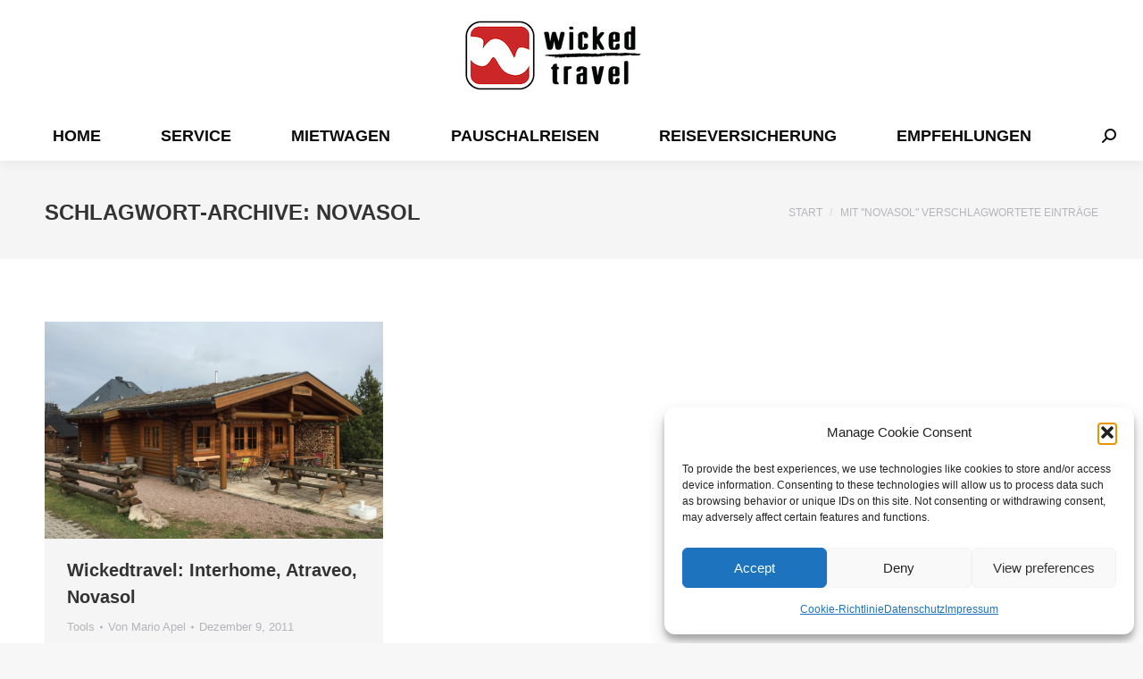

--- FILE ---
content_type: text/html; charset=UTF-8
request_url: https://www.wickedtravel.de/tag/novasol/
body_size: 15662
content:
<!DOCTYPE html>
<!--[if !(IE 6) | !(IE 7) | !(IE 8)  ]><!-->
<html lang="de" class="no-js">
<!--<![endif]-->
<head>
	<meta charset="UTF-8" />
				<meta name="viewport" content="width=device-width, initial-scale=1, maximum-scale=1, user-scalable=0"/>
			<meta name="theme-color" content="#e1474d"/>	<link rel="profile" href="https://gmpg.org/xfn/11" />
	<meta name='robots' content='index, follow, max-image-preview:large, max-snippet:-1, max-video-preview:-1' />

	<!-- This site is optimized with the Yoast SEO plugin v26.5 - https://yoast.com/wordpress/plugins/seo/ -->
	<title>Novasol Archive - Wickedtravel.de - Travel Management aus Berlin</title>
	<link rel="canonical" href="https://www.wickedtravel.de/tag/novasol/" />
	<meta property="og:locale" content="de_DE" />
	<meta property="og:type" content="article" />
	<meta property="og:title" content="Novasol Archive - Wickedtravel.de - Travel Management aus Berlin" />
	<meta property="og:url" content="https://www.wickedtravel.de/tag/novasol/" />
	<meta property="og:site_name" content="Wickedtravel.de - Travel Management aus Berlin" />
	<script type="application/ld+json" class="yoast-schema-graph">{"@context":"https://schema.org","@graph":[{"@type":"CollectionPage","@id":"https://www.wickedtravel.de/tag/novasol/","url":"https://www.wickedtravel.de/tag/novasol/","name":"Novasol Archive - Wickedtravel.de - Travel Management aus Berlin","isPartOf":{"@id":"https://www.wickedtravel.de/#website"},"primaryImageOfPage":{"@id":"https://www.wickedtravel.de/tag/novasol/#primaryimage"},"image":{"@id":"https://www.wickedtravel.de/tag/novasol/#primaryimage"},"thumbnailUrl":"https://www.wickedtravel.de/wp-content/uploads/2015/11/boude-sachsen.png","breadcrumb":{"@id":"https://www.wickedtravel.de/tag/novasol/#breadcrumb"},"inLanguage":"de"},{"@type":"ImageObject","inLanguage":"de","@id":"https://www.wickedtravel.de/tag/novasol/#primaryimage","url":"https://www.wickedtravel.de/wp-content/uploads/2015/11/boude-sachsen.png","contentUrl":"https://www.wickedtravel.de/wp-content/uploads/2015/11/boude-sachsen.png","width":877,"height":561},{"@type":"BreadcrumbList","@id":"https://www.wickedtravel.de/tag/novasol/#breadcrumb","itemListElement":[{"@type":"ListItem","position":1,"name":"Home","item":"https://www.wickedtravel.de/"},{"@type":"ListItem","position":2,"name":"Novasol"}]},{"@type":"WebSite","@id":"https://www.wickedtravel.de/#website","url":"https://www.wickedtravel.de/","name":"Wickedtravel - Travel Management für Individualisten","description":"Dubai, Reiseblog, Weltreisen, Geschäftsreisen, Flüge, Mietwagen, Hotels, Pauschalreisen, Touren, Work &amp; Travel","potentialAction":[{"@type":"SearchAction","target":{"@type":"EntryPoint","urlTemplate":"https://www.wickedtravel.de/?s={search_term_string}"},"query-input":{"@type":"PropertyValueSpecification","valueRequired":true,"valueName":"search_term_string"}}],"inLanguage":"de"}]}</script>
	<!-- / Yoast SEO plugin. -->


<link rel='dns-prefetch' href='//maps.googleapis.com' />
<link rel="alternate" type="application/rss+xml" title="Wickedtravel.de - Travel Management aus Berlin &raquo; Feed" href="https://www.wickedtravel.de/feed/" />
<link rel="alternate" type="application/rss+xml" title="Wickedtravel.de - Travel Management aus Berlin &raquo; Kommentar-Feed" href="https://www.wickedtravel.de/comments/feed/" />
<link rel="alternate" type="application/rss+xml" title="Wickedtravel.de - Travel Management aus Berlin &raquo; Novasol Schlagwort-Feed" href="https://www.wickedtravel.de/tag/novasol/feed/" />
<style id='wp-img-auto-sizes-contain-inline-css'>
img:is([sizes=auto i],[sizes^="auto," i]){contain-intrinsic-size:3000px 1500px}
/*# sourceURL=wp-img-auto-sizes-contain-inline-css */
</style>
<link rel='stylesheet' id='local-fonts-css' href='https://www.wickedtravel.de/wp-content/plugins/Fonts-lokal/css/local-fonts-style.css?ver=a1f31840e7fdc78941a6247ea06b7ac1' media='all' />
<style id='wp-emoji-styles-inline-css'>

	img.wp-smiley, img.emoji {
		display: inline !important;
		border: none !important;
		box-shadow: none !important;
		height: 1em !important;
		width: 1em !important;
		margin: 0 0.07em !important;
		vertical-align: -0.1em !important;
		background: none !important;
		padding: 0 !important;
	}
/*# sourceURL=wp-emoji-styles-inline-css */
</style>
<style id='classic-theme-styles-inline-css'>
/*! This file is auto-generated */
.wp-block-button__link{color:#fff;background-color:#32373c;border-radius:9999px;box-shadow:none;text-decoration:none;padding:calc(.667em + 2px) calc(1.333em + 2px);font-size:1.125em}.wp-block-file__button{background:#32373c;color:#fff;text-decoration:none}
/*# sourceURL=/wp-includes/css/classic-themes.min.css */
</style>
<link rel='stylesheet' id='contact-form-7-css' href='https://www.wickedtravel.de/wp-content/plugins/contact-form-7/includes/css/styles.css?ver=6.1.4' media='all' />
<link rel='stylesheet' id='cmplz-general-css' href='https://www.wickedtravel.de/wp-content/plugins/complianz-gdpr/assets/css/cookieblocker.min.css?ver=1763497832' media='all' />
<link rel='stylesheet' id='the7-font-css' href='https://www.wickedtravel.de/wp-content/themes/dt-the7/fonts/icomoon-the7-font/icomoon-the7-font.min.css?ver=12.10.0.1' media='all' />
<link rel='stylesheet' id='the7-awesome-fonts-css' href='https://www.wickedtravel.de/wp-content/themes/dt-the7/fonts/FontAwesome/css/all.min.css?ver=12.10.0.1' media='all' />
<link rel='stylesheet' id='the7-awesome-fonts-back-css' href='https://www.wickedtravel.de/wp-content/themes/dt-the7/fonts/FontAwesome/back-compat.min.css?ver=12.10.0.1' media='all' />
<link rel='stylesheet' id='dt-main-css' href='https://www.wickedtravel.de/wp-content/themes/dt-the7/css/main.min.css?ver=12.10.0.1' media='all' />
<style id='dt-main-inline-css'>
body #load {
  display: block;
  height: 100%;
  overflow: hidden;
  position: fixed;
  width: 100%;
  z-index: 9901;
  opacity: 1;
  visibility: visible;
  transition: all .35s ease-out;
}
.load-wrap {
  width: 100%;
  height: 100%;
  background-position: center center;
  background-repeat: no-repeat;
  text-align: center;
  display: -ms-flexbox;
  display: -ms-flex;
  display: flex;
  -ms-align-items: center;
  -ms-flex-align: center;
  align-items: center;
  -ms-flex-flow: column wrap;
  flex-flow: column wrap;
  -ms-flex-pack: center;
  -ms-justify-content: center;
  justify-content: center;
}
.load-wrap > svg {
  position: absolute;
  top: 50%;
  left: 50%;
  transform: translate(-50%,-50%);
}
#load {
  background: var(--the7-elementor-beautiful-loading-bg,#ffffff);
  --the7-beautiful-spinner-color2: var(--the7-beautiful-spinner-color,rgba(97,98,103,0.4));
}

/*# sourceURL=dt-main-inline-css */
</style>
<link rel='stylesheet' id='the7-custom-scrollbar-css' href='https://www.wickedtravel.de/wp-content/themes/dt-the7/lib/custom-scrollbar/custom-scrollbar.min.css?ver=12.10.0.1' media='all' />
<link rel='stylesheet' id='the7-wpbakery-css' href='https://www.wickedtravel.de/wp-content/themes/dt-the7/css/wpbakery.min.css?ver=12.10.0.1' media='all' />
<link rel='stylesheet' id='the7-css-vars-css' href='https://www.wickedtravel.de/wp-content/uploads/the7-css/css-vars.css?ver=b50bf30ba7c0' media='all' />
<link rel='stylesheet' id='dt-custom-css' href='https://www.wickedtravel.de/wp-content/uploads/the7-css/custom.css?ver=b50bf30ba7c0' media='all' />
<link rel='stylesheet' id='dt-media-css' href='https://www.wickedtravel.de/wp-content/uploads/the7-css/media.css?ver=b50bf30ba7c0' media='all' />
<link rel='stylesheet' id='the7-mega-menu-css' href='https://www.wickedtravel.de/wp-content/uploads/the7-css/mega-menu.css?ver=b50bf30ba7c0' media='all' />
<link rel='stylesheet' id='the7-elements-css' href='https://www.wickedtravel.de/wp-content/uploads/the7-css/post-type-dynamic.css?ver=b50bf30ba7c0' media='all' />
<link rel='stylesheet' id='style-css' href='https://www.wickedtravel.de/wp-content/themes/dt-the7/style.css?ver=12.10.0.1' media='all' />
<link rel='stylesheet' id='ultimate-vc-addons-style-min-css' href='https://www.wickedtravel.de/wp-content/plugins/Ultimate_VC_Addons/assets/min-css/ultimate.min.css?ver=3.19.19' media='all' />
<link rel='stylesheet' id='ultimate-vc-addons-icons-css' href='https://www.wickedtravel.de/wp-content/plugins/Ultimate_VC_Addons/assets/css/icons.css?ver=3.19.19' media='all' />
<link rel='stylesheet' id='ultimate-vc-addons-vidcons-css' href='https://www.wickedtravel.de/wp-content/plugins/Ultimate_VC_Addons/assets/fonts/vidcons.css?ver=3.19.19' media='all' />
<script src="https://www.wickedtravel.de/wp-includes/js/jquery/jquery.min.js?ver=3.7.1" id="jquery-core-js"></script>
<script src="https://www.wickedtravel.de/wp-includes/js/jquery/jquery-migrate.min.js?ver=3.4.1" id="jquery-migrate-js"></script>
<script id="dt-above-fold-js-extra">
var dtLocal = {"themeUrl":"https://www.wickedtravel.de/wp-content/themes/dt-the7","passText":"Um diesen gesch\u00fctzten Eintrag anzusehen, geben Sie bitte das Passwort ein:","moreButtonText":{"loading":"Lade...","loadMore":"Mehr laden"},"postID":"824","ajaxurl":"https://www.wickedtravel.de/wp-admin/admin-ajax.php","REST":{"baseUrl":"https://www.wickedtravel.de/wp-json/the7/v1","endpoints":{"sendMail":"/send-mail"}},"contactMessages":{"required":"One or more fields have an error. Please check and try again.","terms":"Please accept the privacy policy.","fillTheCaptchaError":"Please, fill the captcha."},"captchaSiteKey":"","ajaxNonce":"9cdeccf241","pageData":{"type":"archive","template":"archive","layout":"masonry"},"themeSettings":{"smoothScroll":"off","lazyLoading":false,"desktopHeader":{"height":180},"ToggleCaptionEnabled":"disabled","ToggleCaption":"Navigation","floatingHeader":{"showAfter":150,"showMenu":true,"height":70,"logo":{"showLogo":true,"html":"\u003Cimg class=\" preload-me\" src=\"https://www.wickedtravel.de/wp-content/uploads/2018/09/wickedtravel-2.png\" srcset=\"https://www.wickedtravel.de/wp-content/uploads/2018/09/wickedtravel-2.png 64w\" width=\"64\" height=\"64\"   sizes=\"64px\" alt=\"Wickedtravel.de - Travel Management aus Berlin\" /\u003E","url":"https://www.wickedtravel.de/"}},"topLine":{"floatingTopLine":{"logo":{"showLogo":false,"html":""}}},"mobileHeader":{"firstSwitchPoint":1150,"secondSwitchPoint":778,"firstSwitchPointHeight":70,"secondSwitchPointHeight":70,"mobileToggleCaptionEnabled":"disabled","mobileToggleCaption":"Menu"},"stickyMobileHeaderFirstSwitch":{"logo":{"html":"\u003Cimg class=\" preload-me\" src=\"https://www.wickedtravel.de/wp-content/uploads/2021/11/wicked-logo.png\" srcset=\"https://www.wickedtravel.de/wp-content/uploads/2021/11/wicked-logo.png 200w, https://www.wickedtravel.de/wp-content/uploads/2021/11/wicked-logo.png 200w\" width=\"200\" height=\"80\"   sizes=\"200px\" alt=\"Wickedtravel.de - Travel Management aus Berlin\" /\u003E"}},"stickyMobileHeaderSecondSwitch":{"logo":{"html":"\u003Cimg class=\" preload-me\" src=\"https://www.wickedtravel.de/wp-content/uploads/2021/11/wicked-logo.png\" srcset=\"https://www.wickedtravel.de/wp-content/uploads/2021/11/wicked-logo.png 200w, https://www.wickedtravel.de/wp-content/uploads/2021/11/wicked-logo.png 200w\" width=\"200\" height=\"80\"   sizes=\"200px\" alt=\"Wickedtravel.de - Travel Management aus Berlin\" /\u003E"}},"sidebar":{"switchPoint":992},"boxedWidth":"1340px"},"VCMobileScreenWidth":"768"};
var dtShare = {"shareButtonText":{"facebook":"Facebook","twitter":"Share on X","pinterest":"Pin it","linkedin":"Linkedin","whatsapp":"Share on Whatsapp"},"overlayOpacity":"85"};
//# sourceURL=dt-above-fold-js-extra
</script>
<script src="https://www.wickedtravel.de/wp-content/themes/dt-the7/js/above-the-fold.min.js?ver=12.10.0.1" id="dt-above-fold-js"></script>
<script src="https://www.wickedtravel.de/wp-content/plugins/Ultimate_VC_Addons/assets/min-js/modernizr-custom.min.js?ver=3.19.19" id="ultimate-vc-addons-modernizr-js"></script>
<script src="https://www.wickedtravel.de/wp-content/plugins/Ultimate_VC_Addons/assets/min-js/jquery-ui.min.js?ver=3.19.19" id="jquery_ui-js"></script>
<script type="text/plain" data-service="acf-custom-maps" data-category="marketing" data-cmplz-src="https://maps.googleapis.com/maps/api/js" id="ultimate-vc-addons-googleapis-js"></script>
<script src="https://www.wickedtravel.de/wp-includes/js/jquery/ui/core.min.js?ver=1.13.3" id="jquery-ui-core-js"></script>
<script src="https://www.wickedtravel.de/wp-includes/js/jquery/ui/mouse.min.js?ver=1.13.3" id="jquery-ui-mouse-js"></script>
<script src="https://www.wickedtravel.de/wp-includes/js/jquery/ui/slider.min.js?ver=1.13.3" id="jquery-ui-slider-js"></script>
<script src="https://www.wickedtravel.de/wp-content/plugins/Ultimate_VC_Addons/assets/min-js/jquery-ui-labeledslider.min.js?ver=3.19.19" id="ultimate-vc-addons_range_tick-js"></script>
<script src="https://www.wickedtravel.de/wp-content/plugins/Ultimate_VC_Addons/assets/min-js/ultimate.min.js?ver=3.19.19" id="ultimate-vc-addons-script-js"></script>
<script src="https://www.wickedtravel.de/wp-content/plugins/Ultimate_VC_Addons/assets/min-js/modal-all.min.js?ver=3.19.19" id="ultimate-vc-addons-modal-all-js"></script>
<script src="https://www.wickedtravel.de/wp-content/plugins/Ultimate_VC_Addons/assets/min-js/jparallax.min.js?ver=3.19.19" id="ultimate-vc-addons-jquery.shake-js"></script>
<script src="https://www.wickedtravel.de/wp-content/plugins/Ultimate_VC_Addons/assets/min-js/vhparallax.min.js?ver=3.19.19" id="ultimate-vc-addons-jquery.vhparallax-js"></script>
<script src="https://www.wickedtravel.de/wp-content/plugins/Ultimate_VC_Addons/assets/min-js/ultimate_bg.min.js?ver=3.19.19" id="ultimate-vc-addons-row-bg-js"></script>
<script src="https://www.wickedtravel.de/wp-content/plugins/Ultimate_VC_Addons/assets/min-js/mb-YTPlayer.min.js?ver=3.19.19" id="ultimate-vc-addons-jquery.ytplayer-js"></script>
<script></script><link rel="https://api.w.org/" href="https://www.wickedtravel.de/wp-json/" /><link rel="alternate" title="JSON" type="application/json" href="https://www.wickedtravel.de/wp-json/wp/v2/tags/626" /><link rel="EditURI" type="application/rsd+xml" title="RSD" href="https://www.wickedtravel.de/xmlrpc.php?rsd" />
<style type="text/css">.eafl-disclaimer-small{font-size:.8em}.eafl-disclaimer-smaller{font-size:.6em}</style>			<style>.cmplz-hidden {
					display: none !important;
				}</style><meta name="generator" content="Powered by WPBakery Page Builder - drag and drop page builder for WordPress."/>
<script type="text/javascript" id="the7-loader-script">
document.addEventListener("DOMContentLoaded", function(event) {
	var load = document.getElementById("load");
	if(!load.classList.contains('loader-removed')){
		var removeLoading = setTimeout(function() {
			load.className += " loader-removed";
		}, 300);
	}
});
</script>
		<link rel="icon" href="https://www.wickedtravel.de/wp-content/uploads/2018/09/wickedtravel-2.png" sizes="32x32" />
<link rel="icon" href="https://www.wickedtravel.de/wp-content/uploads/2018/09/wickedtravel-2.png" sizes="192x192" />
<link rel="apple-touch-icon" href="https://www.wickedtravel.de/wp-content/uploads/2018/09/wickedtravel-2.png" />
<meta name="msapplication-TileImage" content="https://www.wickedtravel.de/wp-content/uploads/2018/09/wickedtravel-2.png" />
		<style id="wp-custom-css">
			.white-text {
	
	color: #fff!important;
}		</style>
		<noscript><style> .wpb_animate_when_almost_visible { opacity: 1; }</style></noscript><style id='the7-custom-inline-css' type='text/css'>
.z-index-top{
	z-index:9999;
}
</style>
<style id='global-styles-inline-css'>
:root{--wp--preset--aspect-ratio--square: 1;--wp--preset--aspect-ratio--4-3: 4/3;--wp--preset--aspect-ratio--3-4: 3/4;--wp--preset--aspect-ratio--3-2: 3/2;--wp--preset--aspect-ratio--2-3: 2/3;--wp--preset--aspect-ratio--16-9: 16/9;--wp--preset--aspect-ratio--9-16: 9/16;--wp--preset--color--black: #000000;--wp--preset--color--cyan-bluish-gray: #abb8c3;--wp--preset--color--white: #FFF;--wp--preset--color--pale-pink: #f78da7;--wp--preset--color--vivid-red: #cf2e2e;--wp--preset--color--luminous-vivid-orange: #ff6900;--wp--preset--color--luminous-vivid-amber: #fcb900;--wp--preset--color--light-green-cyan: #7bdcb5;--wp--preset--color--vivid-green-cyan: #00d084;--wp--preset--color--pale-cyan-blue: #8ed1fc;--wp--preset--color--vivid-cyan-blue: #0693e3;--wp--preset--color--vivid-purple: #9b51e0;--wp--preset--color--accent: #e1474d;--wp--preset--color--dark-gray: #111;--wp--preset--color--light-gray: #767676;--wp--preset--gradient--vivid-cyan-blue-to-vivid-purple: linear-gradient(135deg,rgb(6,147,227) 0%,rgb(155,81,224) 100%);--wp--preset--gradient--light-green-cyan-to-vivid-green-cyan: linear-gradient(135deg,rgb(122,220,180) 0%,rgb(0,208,130) 100%);--wp--preset--gradient--luminous-vivid-amber-to-luminous-vivid-orange: linear-gradient(135deg,rgb(252,185,0) 0%,rgb(255,105,0) 100%);--wp--preset--gradient--luminous-vivid-orange-to-vivid-red: linear-gradient(135deg,rgb(255,105,0) 0%,rgb(207,46,46) 100%);--wp--preset--gradient--very-light-gray-to-cyan-bluish-gray: linear-gradient(135deg,rgb(238,238,238) 0%,rgb(169,184,195) 100%);--wp--preset--gradient--cool-to-warm-spectrum: linear-gradient(135deg,rgb(74,234,220) 0%,rgb(151,120,209) 20%,rgb(207,42,186) 40%,rgb(238,44,130) 60%,rgb(251,105,98) 80%,rgb(254,248,76) 100%);--wp--preset--gradient--blush-light-purple: linear-gradient(135deg,rgb(255,206,236) 0%,rgb(152,150,240) 100%);--wp--preset--gradient--blush-bordeaux: linear-gradient(135deg,rgb(254,205,165) 0%,rgb(254,45,45) 50%,rgb(107,0,62) 100%);--wp--preset--gradient--luminous-dusk: linear-gradient(135deg,rgb(255,203,112) 0%,rgb(199,81,192) 50%,rgb(65,88,208) 100%);--wp--preset--gradient--pale-ocean: linear-gradient(135deg,rgb(255,245,203) 0%,rgb(182,227,212) 50%,rgb(51,167,181) 100%);--wp--preset--gradient--electric-grass: linear-gradient(135deg,rgb(202,248,128) 0%,rgb(113,206,126) 100%);--wp--preset--gradient--midnight: linear-gradient(135deg,rgb(2,3,129) 0%,rgb(40,116,252) 100%);--wp--preset--font-size--small: 13px;--wp--preset--font-size--medium: 20px;--wp--preset--font-size--large: 36px;--wp--preset--font-size--x-large: 42px;--wp--preset--spacing--20: 0.44rem;--wp--preset--spacing--30: 0.67rem;--wp--preset--spacing--40: 1rem;--wp--preset--spacing--50: 1.5rem;--wp--preset--spacing--60: 2.25rem;--wp--preset--spacing--70: 3.38rem;--wp--preset--spacing--80: 5.06rem;--wp--preset--shadow--natural: 6px 6px 9px rgba(0, 0, 0, 0.2);--wp--preset--shadow--deep: 12px 12px 50px rgba(0, 0, 0, 0.4);--wp--preset--shadow--sharp: 6px 6px 0px rgba(0, 0, 0, 0.2);--wp--preset--shadow--outlined: 6px 6px 0px -3px rgb(255, 255, 255), 6px 6px rgb(0, 0, 0);--wp--preset--shadow--crisp: 6px 6px 0px rgb(0, 0, 0);}:where(.is-layout-flex){gap: 0.5em;}:where(.is-layout-grid){gap: 0.5em;}body .is-layout-flex{display: flex;}.is-layout-flex{flex-wrap: wrap;align-items: center;}.is-layout-flex > :is(*, div){margin: 0;}body .is-layout-grid{display: grid;}.is-layout-grid > :is(*, div){margin: 0;}:where(.wp-block-columns.is-layout-flex){gap: 2em;}:where(.wp-block-columns.is-layout-grid){gap: 2em;}:where(.wp-block-post-template.is-layout-flex){gap: 1.25em;}:where(.wp-block-post-template.is-layout-grid){gap: 1.25em;}.has-black-color{color: var(--wp--preset--color--black) !important;}.has-cyan-bluish-gray-color{color: var(--wp--preset--color--cyan-bluish-gray) !important;}.has-white-color{color: var(--wp--preset--color--white) !important;}.has-pale-pink-color{color: var(--wp--preset--color--pale-pink) !important;}.has-vivid-red-color{color: var(--wp--preset--color--vivid-red) !important;}.has-luminous-vivid-orange-color{color: var(--wp--preset--color--luminous-vivid-orange) !important;}.has-luminous-vivid-amber-color{color: var(--wp--preset--color--luminous-vivid-amber) !important;}.has-light-green-cyan-color{color: var(--wp--preset--color--light-green-cyan) !important;}.has-vivid-green-cyan-color{color: var(--wp--preset--color--vivid-green-cyan) !important;}.has-pale-cyan-blue-color{color: var(--wp--preset--color--pale-cyan-blue) !important;}.has-vivid-cyan-blue-color{color: var(--wp--preset--color--vivid-cyan-blue) !important;}.has-vivid-purple-color{color: var(--wp--preset--color--vivid-purple) !important;}.has-black-background-color{background-color: var(--wp--preset--color--black) !important;}.has-cyan-bluish-gray-background-color{background-color: var(--wp--preset--color--cyan-bluish-gray) !important;}.has-white-background-color{background-color: var(--wp--preset--color--white) !important;}.has-pale-pink-background-color{background-color: var(--wp--preset--color--pale-pink) !important;}.has-vivid-red-background-color{background-color: var(--wp--preset--color--vivid-red) !important;}.has-luminous-vivid-orange-background-color{background-color: var(--wp--preset--color--luminous-vivid-orange) !important;}.has-luminous-vivid-amber-background-color{background-color: var(--wp--preset--color--luminous-vivid-amber) !important;}.has-light-green-cyan-background-color{background-color: var(--wp--preset--color--light-green-cyan) !important;}.has-vivid-green-cyan-background-color{background-color: var(--wp--preset--color--vivid-green-cyan) !important;}.has-pale-cyan-blue-background-color{background-color: var(--wp--preset--color--pale-cyan-blue) !important;}.has-vivid-cyan-blue-background-color{background-color: var(--wp--preset--color--vivid-cyan-blue) !important;}.has-vivid-purple-background-color{background-color: var(--wp--preset--color--vivid-purple) !important;}.has-black-border-color{border-color: var(--wp--preset--color--black) !important;}.has-cyan-bluish-gray-border-color{border-color: var(--wp--preset--color--cyan-bluish-gray) !important;}.has-white-border-color{border-color: var(--wp--preset--color--white) !important;}.has-pale-pink-border-color{border-color: var(--wp--preset--color--pale-pink) !important;}.has-vivid-red-border-color{border-color: var(--wp--preset--color--vivid-red) !important;}.has-luminous-vivid-orange-border-color{border-color: var(--wp--preset--color--luminous-vivid-orange) !important;}.has-luminous-vivid-amber-border-color{border-color: var(--wp--preset--color--luminous-vivid-amber) !important;}.has-light-green-cyan-border-color{border-color: var(--wp--preset--color--light-green-cyan) !important;}.has-vivid-green-cyan-border-color{border-color: var(--wp--preset--color--vivid-green-cyan) !important;}.has-pale-cyan-blue-border-color{border-color: var(--wp--preset--color--pale-cyan-blue) !important;}.has-vivid-cyan-blue-border-color{border-color: var(--wp--preset--color--vivid-cyan-blue) !important;}.has-vivid-purple-border-color{border-color: var(--wp--preset--color--vivid-purple) !important;}.has-vivid-cyan-blue-to-vivid-purple-gradient-background{background: var(--wp--preset--gradient--vivid-cyan-blue-to-vivid-purple) !important;}.has-light-green-cyan-to-vivid-green-cyan-gradient-background{background: var(--wp--preset--gradient--light-green-cyan-to-vivid-green-cyan) !important;}.has-luminous-vivid-amber-to-luminous-vivid-orange-gradient-background{background: var(--wp--preset--gradient--luminous-vivid-amber-to-luminous-vivid-orange) !important;}.has-luminous-vivid-orange-to-vivid-red-gradient-background{background: var(--wp--preset--gradient--luminous-vivid-orange-to-vivid-red) !important;}.has-very-light-gray-to-cyan-bluish-gray-gradient-background{background: var(--wp--preset--gradient--very-light-gray-to-cyan-bluish-gray) !important;}.has-cool-to-warm-spectrum-gradient-background{background: var(--wp--preset--gradient--cool-to-warm-spectrum) !important;}.has-blush-light-purple-gradient-background{background: var(--wp--preset--gradient--blush-light-purple) !important;}.has-blush-bordeaux-gradient-background{background: var(--wp--preset--gradient--blush-bordeaux) !important;}.has-luminous-dusk-gradient-background{background: var(--wp--preset--gradient--luminous-dusk) !important;}.has-pale-ocean-gradient-background{background: var(--wp--preset--gradient--pale-ocean) !important;}.has-electric-grass-gradient-background{background: var(--wp--preset--gradient--electric-grass) !important;}.has-midnight-gradient-background{background: var(--wp--preset--gradient--midnight) !important;}.has-small-font-size{font-size: var(--wp--preset--font-size--small) !important;}.has-medium-font-size{font-size: var(--wp--preset--font-size--medium) !important;}.has-large-font-size{font-size: var(--wp--preset--font-size--large) !important;}.has-x-large-font-size{font-size: var(--wp--preset--font-size--x-large) !important;}
/*# sourceURL=global-styles-inline-css */
</style>
</head>
<body data-rsssl=1 data-cmplz=1 id="the7-body" class="archive tag tag-novasol tag-626 wp-embed-responsive wp-theme-dt-the7 the7-core-ver-2.7.12 layout-masonry description-under-image dt-responsive-on right-mobile-menu-close-icon ouside-menu-close-icon mobile-hamburger-close-bg-enable mobile-hamburger-close-bg-hover-enable  fade-medium-mobile-menu-close-icon fade-medium-menu-close-icon srcset-enabled btn-flat custom-btn-color custom-btn-hover-color phantom-fade phantom-shadow-decoration phantom-custom-logo-on floating-top-bar floating-mobile-menu-icon top-header first-switch-logo-left first-switch-menu-right second-switch-logo-left second-switch-menu-right right-mobile-menu popup-message-style the7-ver-12.10.0.1 dt-fa-compatibility wpb-js-composer js-comp-ver-7.7.2 vc_responsive">
<!-- The7 12.10.0.1 -->
<div id="load" class="ring-loader">
	<div class="load-wrap">
<style type="text/css">
    .the7-spinner {
        width: 72px;
        height: 72px;
        position: relative;
    }
    .the7-spinner > div {
        border-radius: 50%;
        width: 9px;
        left: 0;
        box-sizing: border-box;
        display: block;
        position: absolute;
        border: 9px solid #fff;
        width: 72px;
        height: 72px;
    }
    .the7-spinner-ring-bg{
        opacity: 0.25;
    }
    div.the7-spinner-ring {
        animation: spinner-animation 0.8s cubic-bezier(1, 1, 1, 1) infinite;
        border-color:var(--the7-beautiful-spinner-color2) transparent transparent transparent;
    }

    @keyframes spinner-animation{
        from{
            transform: rotate(0deg);
        }
        to {
            transform: rotate(360deg);
        }
    }
</style>

<div class="the7-spinner">
    <div class="the7-spinner-ring-bg"></div>
    <div class="the7-spinner-ring"></div>
</div></div>
</div>
<div id="page" >
	<a class="skip-link screen-reader-text" href="#content">Zum Inhalt springen</a>

<div class="masthead classic-header justify bg-behind-menu logo-center widgets shadow-decoration shadow-mobile-header-decoration small-mobile-menu-icon dt-parent-menu-clickable show-sub-menu-on-hover show-device-logo show-mobile-logo" >

	<div class="top-bar top-bar-empty top-bar-line-hide">
	<div class="top-bar-bg" ></div>
	<div class="mini-widgets left-widgets"></div><div class="mini-widgets right-widgets"></div></div>

	<header class="header-bar" role="banner">

		<div class="branding">
	<div id="site-title" class="assistive-text">Wickedtravel.de &#8211; Travel Management aus Berlin</div>
	<div id="site-description" class="assistive-text">Dubai, Reiseblog, Weltreisen, Geschäftsreisen, Flüge, Mietwagen, Hotels, Pauschalreisen, Touren, Work &amp; Travel</div>
	<a class="" href="https://www.wickedtravel.de/"><img class=" preload-me" src="https://www.wickedtravel.de/wp-content/uploads/2021/11/wicked-logo.png" srcset="https://www.wickedtravel.de/wp-content/uploads/2021/11/wicked-logo.png 200w" width="200" height="80"   sizes="200px" alt="Wickedtravel.de - Travel Management aus Berlin" /><img class="mobile-logo preload-me" src="https://www.wickedtravel.de/wp-content/uploads/2021/11/wicked-logo.png" srcset="https://www.wickedtravel.de/wp-content/uploads/2021/11/wicked-logo.png 200w, https://www.wickedtravel.de/wp-content/uploads/2021/11/wicked-logo.png 200w" width="200" height="80"   sizes="200px" alt="Wickedtravel.de - Travel Management aus Berlin" /></a><div class="mini-widgets"></div><div class="mini-widgets"></div></div>

		<nav class="navigation">

			<ul id="primary-menu" class="main-nav bg-outline-decoration hover-bg-decoration active-bg-decoration"><li class="menu-item menu-item-type-post_type menu-item-object-page menu-item-home menu-item-16397 first depth-0"><a href='https://www.wickedtravel.de/' data-level='1'><span class="menu-item-text"><span class="menu-text">Home</span></span></a></li> <li class="menu-item menu-item-type-post_type menu-item-object-page menu-item-has-children menu-item-16399 has-children depth-0"><a href='https://www.wickedtravel.de/service/' data-level='1' aria-haspopup='true' aria-expanded='false'><span class="menu-item-text"><span class="menu-text">Service</span></span></a><ul class="sub-nav level-arrows-on" role="group"><li class="menu-item menu-item-type-post_type menu-item-object-page menu-item-has-children menu-item-16496 first has-children depth-1"><a href='https://www.wickedtravel.de/kontakt/' data-level='2' aria-haspopup='true' aria-expanded='false'><span class="menu-item-text"><span class="menu-text">Kontakt</span></span></a><ul class="sub-nav level-arrows-on" role="group"><li class="menu-item menu-item-type-post_type menu-item-object-page menu-item-privacy-policy menu-item-16494 first depth-2"><a href='https://www.wickedtravel.de/datenschutz/' data-level='3'><span class="menu-item-text"><span class="menu-text">Datenschutz</span></span></a></li> <li class="menu-item menu-item-type-post_type menu-item-object-page menu-item-16495 depth-2"><a href='https://www.wickedtravel.de/impressum/' data-level='3'><span class="menu-item-text"><span class="menu-text">Impressum</span></span></a></li> </ul></li> <li class="menu-item menu-item-type-post_type menu-item-object-page current_page_parent menu-item-has-children menu-item-16398 has-children depth-1"><a href='https://www.wickedtravel.de/blog/' data-level='2' aria-haspopup='true' aria-expanded='false'><span class="menu-item-text"><span class="menu-text">Blog</span></span></a><ul class="sub-nav level-arrows-on" role="group"><li class="menu-item menu-item-type-taxonomy menu-item-object-category menu-item-16417 first depth-2"><a href='https://www.wickedtravel.de/category/vae-dubai/' data-level='3'><span class="menu-item-text"><span class="menu-text">VAE ( Dubai, Abu Dhabi )</span></span></a></li> <li class="menu-item menu-item-type-taxonomy menu-item-object-category menu-item-16418 depth-2"><a href='https://www.wickedtravel.de/category/tuerkei/' data-level='3'><span class="menu-item-text"><span class="menu-text">Türkei</span></span></a></li> <li class="menu-item menu-item-type-taxonomy menu-item-object-category menu-item-16421 depth-2"><a href='https://www.wickedtravel.de/category/usa/' data-level='3'><span class="menu-item-text"><span class="menu-text">USA</span></span></a></li> <li class="menu-item menu-item-type-taxonomy menu-item-object-category menu-item-16419 depth-2"><a href='https://www.wickedtravel.de/category/europa/' data-level='3'><span class="menu-item-text"><span class="menu-text">Europa</span></span></a></li> <li class="menu-item menu-item-type-taxonomy menu-item-object-category menu-item-16423 depth-2"><a href='https://www.wickedtravel.de/category/balkanbiker/' data-level='3'><span class="menu-item-text"><span class="menu-text">Balkanbiker</span></span></a></li> <li class="menu-item menu-item-type-taxonomy menu-item-object-category menu-item-16420 depth-2"><a href='https://www.wickedtravel.de/category/motocross-in-dubai/' data-level='3'><span class="menu-item-text"><span class="menu-text">Motocross in Dubai</span></span></a></li> <li class="menu-item menu-item-type-taxonomy menu-item-object-category menu-item-16424 depth-2"><a href='https://www.wickedtravel.de/category/robert-round-the-world-2004/' data-level='3'><span class="menu-item-text"><span class="menu-text">Roberts´Round the World 2004</span></span></a></li> <li class="menu-item menu-item-type-taxonomy menu-item-object-category menu-item-16426 depth-2"><a href='https://www.wickedtravel.de/category/rudis-alpen-radtour/' data-level='3'><span class="menu-item-text"><span class="menu-text">Rudis Alpen Radtour</span></span></a></li> </ul></li> </ul></li> <li class="menu-item menu-item-type-post_type menu-item-object-easy_affiliate_link menu-item-16400 depth-0"><a href='https://www.wickedtravel.de/recommends/mietwagen' data-level='1'><span class="menu-item-text"><span class="menu-text">Mietwagen</span></span></a></li> <li class="menu-item menu-item-type-post_type menu-item-object-easy_affiliate_link menu-item-16502 depth-0"><a href='https://www.wickedtravel.de/recommends/pauschalreisen' data-level='1'><span class="menu-item-text"><span class="menu-text">Pauschalreisen</span></span></a></li> <li class="menu-item menu-item-type-post_type menu-item-object-page menu-item-has-children menu-item-16509 has-children depth-0"><a href='https://www.wickedtravel.de/reiseversicherung/' data-level='1' aria-haspopup='true' aria-expanded='false'><span class="menu-item-text"><span class="menu-text">Reiseversicherung</span></span></a><ul class="sub-nav level-arrows-on" role="group"><li class="menu-item menu-item-type-post_type menu-item-object-page menu-item-16545 first depth-1"><a href='https://www.wickedtravel.de/auslandskrankenversicherung/' data-level='2'><span class="menu-item-text"><span class="menu-text">Auslandskrankenversicherung</span></span></a></li> </ul></li> <li class="menu-item menu-item-type-post_type menu-item-object-page menu-item-has-children menu-item-16520 last has-children depth-0"><a href='https://www.wickedtravel.de/empfehlungen/' data-level='1' aria-haspopup='true' aria-expanded='false'><span class="menu-item-text"><span class="menu-text">Empfehlungen</span></span></a><ul class="sub-nav level-arrows-on" role="group"><li class="menu-item menu-item-type-post_type menu-item-object-page menu-item-16608 first depth-1"><a href='https://www.wickedtravel.de/ferienhaus-buchen/' data-level='2'><span class="menu-item-text"><span class="menu-text">Ferienhaus</span></span></a></li> </ul></li> </ul>
			<div class="mini-widgets"><div class="mini-search show-on-desktop near-logo-first-switch near-logo-second-switch popup-search custom-icon"><form class="searchform mini-widget-searchform" role="search" method="get" action="https://www.wickedtravel.de/">

	<div class="screen-reader-text">Search:</div>

	
		<a href="" class="submit text-disable"><i class=" mw-icon the7-mw-icon-search-bold"></i></a>
		<div class="popup-search-wrap">
			<input type="text" aria-label="Search" class="field searchform-s" name="s" value="" placeholder="Type and hit enter …" title="Suche"/>
			<a href="" class="search-icon"  aria-label="Search"><i class="the7-mw-icon-search-bold" aria-hidden="true"></i></a>
		</div>

			<input type="submit" class="assistive-text searchsubmit" value="Los!"/>
</form>
</div></div>
		</nav>

	</header>

</div>
<div role="navigation" aria-label="Main Menu" class="dt-mobile-header mobile-menu-show-divider">
	<div class="dt-close-mobile-menu-icon" aria-label="Close" role="button" tabindex="0"><div class="close-line-wrap"><span class="close-line"></span><span class="close-line"></span><span class="close-line"></span></div></div>	<ul id="mobile-menu" class="mobile-main-nav">
		<li class="menu-item menu-item-type-post_type menu-item-object-page menu-item-home menu-item-16397 first depth-0"><a href='https://www.wickedtravel.de/' data-level='1'><span class="menu-item-text"><span class="menu-text">Home</span></span></a></li> <li class="menu-item menu-item-type-post_type menu-item-object-page menu-item-has-children menu-item-16399 has-children depth-0"><a href='https://www.wickedtravel.de/service/' data-level='1' aria-haspopup='true' aria-expanded='false'><span class="menu-item-text"><span class="menu-text">Service</span></span></a><ul class="sub-nav level-arrows-on" role="group"><li class="menu-item menu-item-type-post_type menu-item-object-page menu-item-has-children menu-item-16496 first has-children depth-1"><a href='https://www.wickedtravel.de/kontakt/' data-level='2' aria-haspopup='true' aria-expanded='false'><span class="menu-item-text"><span class="menu-text">Kontakt</span></span></a><ul class="sub-nav level-arrows-on" role="group"><li class="menu-item menu-item-type-post_type menu-item-object-page menu-item-privacy-policy menu-item-16494 first depth-2"><a href='https://www.wickedtravel.de/datenschutz/' data-level='3'><span class="menu-item-text"><span class="menu-text">Datenschutz</span></span></a></li> <li class="menu-item menu-item-type-post_type menu-item-object-page menu-item-16495 depth-2"><a href='https://www.wickedtravel.de/impressum/' data-level='3'><span class="menu-item-text"><span class="menu-text">Impressum</span></span></a></li> </ul></li> <li class="menu-item menu-item-type-post_type menu-item-object-page current_page_parent menu-item-has-children menu-item-16398 has-children depth-1"><a href='https://www.wickedtravel.de/blog/' data-level='2' aria-haspopup='true' aria-expanded='false'><span class="menu-item-text"><span class="menu-text">Blog</span></span></a><ul class="sub-nav level-arrows-on" role="group"><li class="menu-item menu-item-type-taxonomy menu-item-object-category menu-item-16417 first depth-2"><a href='https://www.wickedtravel.de/category/vae-dubai/' data-level='3'><span class="menu-item-text"><span class="menu-text">VAE ( Dubai, Abu Dhabi )</span></span></a></li> <li class="menu-item menu-item-type-taxonomy menu-item-object-category menu-item-16418 depth-2"><a href='https://www.wickedtravel.de/category/tuerkei/' data-level='3'><span class="menu-item-text"><span class="menu-text">Türkei</span></span></a></li> <li class="menu-item menu-item-type-taxonomy menu-item-object-category menu-item-16421 depth-2"><a href='https://www.wickedtravel.de/category/usa/' data-level='3'><span class="menu-item-text"><span class="menu-text">USA</span></span></a></li> <li class="menu-item menu-item-type-taxonomy menu-item-object-category menu-item-16419 depth-2"><a href='https://www.wickedtravel.de/category/europa/' data-level='3'><span class="menu-item-text"><span class="menu-text">Europa</span></span></a></li> <li class="menu-item menu-item-type-taxonomy menu-item-object-category menu-item-16423 depth-2"><a href='https://www.wickedtravel.de/category/balkanbiker/' data-level='3'><span class="menu-item-text"><span class="menu-text">Balkanbiker</span></span></a></li> <li class="menu-item menu-item-type-taxonomy menu-item-object-category menu-item-16420 depth-2"><a href='https://www.wickedtravel.de/category/motocross-in-dubai/' data-level='3'><span class="menu-item-text"><span class="menu-text">Motocross in Dubai</span></span></a></li> <li class="menu-item menu-item-type-taxonomy menu-item-object-category menu-item-16424 depth-2"><a href='https://www.wickedtravel.de/category/robert-round-the-world-2004/' data-level='3'><span class="menu-item-text"><span class="menu-text">Roberts´Round the World 2004</span></span></a></li> <li class="menu-item menu-item-type-taxonomy menu-item-object-category menu-item-16426 depth-2"><a href='https://www.wickedtravel.de/category/rudis-alpen-radtour/' data-level='3'><span class="menu-item-text"><span class="menu-text">Rudis Alpen Radtour</span></span></a></li> </ul></li> </ul></li> <li class="menu-item menu-item-type-post_type menu-item-object-easy_affiliate_link menu-item-16400 depth-0"><a href='https://www.wickedtravel.de/recommends/mietwagen' data-level='1'><span class="menu-item-text"><span class="menu-text">Mietwagen</span></span></a></li> <li class="menu-item menu-item-type-post_type menu-item-object-easy_affiliate_link menu-item-16502 depth-0"><a href='https://www.wickedtravel.de/recommends/pauschalreisen' data-level='1'><span class="menu-item-text"><span class="menu-text">Pauschalreisen</span></span></a></li> <li class="menu-item menu-item-type-post_type menu-item-object-page menu-item-has-children menu-item-16509 has-children depth-0"><a href='https://www.wickedtravel.de/reiseversicherung/' data-level='1' aria-haspopup='true' aria-expanded='false'><span class="menu-item-text"><span class="menu-text">Reiseversicherung</span></span></a><ul class="sub-nav level-arrows-on" role="group"><li class="menu-item menu-item-type-post_type menu-item-object-page menu-item-16545 first depth-1"><a href='https://www.wickedtravel.de/auslandskrankenversicherung/' data-level='2'><span class="menu-item-text"><span class="menu-text">Auslandskrankenversicherung</span></span></a></li> </ul></li> <li class="menu-item menu-item-type-post_type menu-item-object-page menu-item-has-children menu-item-16520 last has-children depth-0"><a href='https://www.wickedtravel.de/empfehlungen/' data-level='1' aria-haspopup='true' aria-expanded='false'><span class="menu-item-text"><span class="menu-text">Empfehlungen</span></span></a><ul class="sub-nav level-arrows-on" role="group"><li class="menu-item menu-item-type-post_type menu-item-object-page menu-item-16608 first depth-1"><a href='https://www.wickedtravel.de/ferienhaus-buchen/' data-level='2'><span class="menu-item-text"><span class="menu-text">Ferienhaus</span></span></a></li> </ul></li> 	</ul>
	<div class='mobile-mini-widgets-in-menu'></div>
</div>

		<div class="page-title title-left solid-bg breadcrumbs-mobile-off page-title-responsive-enabled">
			<div class="wf-wrap">

				<div class="page-title-head hgroup"><h1 >Schlagwort-Archive: <span>Novasol</span></h1></div><div class="page-title-breadcrumbs"><div class="assistive-text">Sie befinden sich hier:</div><ol class="breadcrumbs text-small" itemscope itemtype="https://schema.org/BreadcrumbList"><li itemprop="itemListElement" itemscope itemtype="https://schema.org/ListItem"><a itemprop="item" href="https://www.wickedtravel.de/" title="Start"><span itemprop="name">Start</span></a><meta itemprop="position" content="1" /></li><li class="current" itemprop="itemListElement" itemscope itemtype="https://schema.org/ListItem"><span itemprop="name">Mit "Novasol" verschlagwortete Einträge</span><meta itemprop="position" content="2" /></li></ol></div>			</div>
		</div>

		

<div id="main" class="sidebar-none sidebar-divider-off">

	
	<div class="main-gradient"></div>
	<div class="wf-wrap">
	<div class="wf-container-main">

	

	<!-- Content -->
	<div id="content" class="content" role="main">

		<div class="wf-container loading-effect-fade-in iso-container bg-under-post description-under-image content-align-left" data-padding="10px" data-cur-page="1" data-width="320px" data-columns="3">
<div class="wf-cell iso-item" data-post-id="824" data-date="2011-12-09T11:18:14+01:00" data-name="Wickedtravel: Interhome, Atraveo, Novasol">
	<article class="post post-824 type-post status-publish format-standard has-post-thumbnail hentry category-tools tag-atraveo tag-interhome tag-novasol category-704 bg-on fullwidth-img description-off">

		
			<div class="blog-media wf-td">

				<p><a href="https://www.wickedtravel.de/wickedtravel-interhome-atraveo-novasol-fincas/" class="alignnone rollover" ><img class="preload-me aspect" src="https://www.wickedtravel.de/wp-content/uploads/2015/11/boude-sachsen-650x416.png" srcset="https://www.wickedtravel.de/wp-content/uploads/2015/11/boude-sachsen-650x416.png 650w, https://www.wickedtravel.de/wp-content/uploads/2015/11/boude-sachsen.png 876w" style="--ratio: 650 / 416" sizes="(max-width: 650px) 100vw, 650px" alt="" title="boude-sachsen" width="650" height="416"  /></a></p>
			</div>

		
		<div class="blog-content wf-td">
			<h3 class="entry-title"><a href="https://www.wickedtravel.de/wickedtravel-interhome-atraveo-novasol-fincas/" title="Wickedtravel: Interhome, Atraveo, Novasol" rel="bookmark">Wickedtravel: Interhome, Atraveo, Novasol</a></h3>

			<div class="entry-meta"><span class="category-link"><a href="https://www.wickedtravel.de/category/tools/" >Tools</a></span><a class="author vcard" href="https://www.wickedtravel.de/author/marioapel/" title="Zeige alle Beiträge von Mario Apel" rel="author">Von <span class="fn">Mario Apel</span></a><a href="https://www.wickedtravel.de/2011/12/09/" title="11:18 a.m." class="data-link" rel="bookmark"><time class="entry-date updated" datetime="2011-12-09T11:18:14+01:00">Dezember 9, 2011</time></a></div><p>Ferienwohnungen, Ferienhäuser online buchen &nbsp; Liebe Kunden, wenn Sie gerne ein Ferienhaus oder eine Ferienwohnung suchen, sollten Sie wie folgt vorgehen. Für die Selbstrecherche vergleichen Sie einfach 3 grosse Portale mit einander z.B. &nbsp; 1. Atraveo  &#8211;  Mehr als 250.000 Ferienhäuser/ Ferienwohnungen in einer riesigen Datenbank zusammengefasst! &nbsp; 2. Novasol  &#8211;  Ein starkes Portal mit&hellip;</p>

		</div>

	</article>

</div></div>
	</div><!-- #content -->

	

			</div><!-- .wf-container -->
		</div><!-- .wf-wrap -->

	
	</div><!-- #main -->

	


	<!-- !Footer -->
	<footer id="footer" class="footer solid-bg footer-outline-decoration"  role="contentinfo">

		
<!-- !Bottom-bar -->
<div id="bottom-bar" class="logo-left">
    <div class="wf-wrap">
        <div class="wf-container-bottom">

			<div id="branding-bottom"><a class="" href="https://www.wickedtravel.de/"><img class=" preload-me" src="https://www.wickedtravel.de/wp-content/uploads/2018/09/wickedtravel-2.png" srcset="https://www.wickedtravel.de/wp-content/uploads/2018/09/wickedtravel-2.png 64w, https://www.wickedtravel.de/wp-content/uploads/2018/09/wickedtravel-2.png 64w" width="64" height="64"   sizes="64px" alt="Wickedtravel.de - Travel Management aus Berlin" /></a></div>
            <div class="wf-float-right">

				<div class="mini-nav"><ul id="bottom-menu"><li class="menu-item menu-item-type-post_type menu-item-object-page menu-item-15108 first depth-0"><a href='https://www.wickedtravel.de/impressum/' data-level='1'><span class="menu-item-text"><span class="menu-text">Impressum</span></span></a></li> <li class="menu-item menu-item-type-post_type menu-item-object-page menu-item-15109 depth-0"><a href='https://www.wickedtravel.de/kontakt/' data-level='1'><span class="menu-item-text"><span class="menu-text">Kontakt</span></span></a></li> <li class="menu-item menu-item-type-post_type menu-item-object-page menu-item-privacy-policy menu-item-15110 last depth-0"><a href='https://www.wickedtravel.de/datenschutz/' data-level='1'><span class="menu-item-text"><span class="menu-text">Datenschutz</span></span></a></li> </ul><div class="menu-select"><span class="customSelect1"><span class="customSelectInner">Useful Links</span></span></div></div><div class="bottom-text-block"><p>2025 Wicked Travel</p>
</div>
            </div>

        </div><!-- .wf-container-bottom -->
    </div><!-- .wf-wrap -->
</div><!-- #bottom-bar -->
	</footer><!-- #footer -->

<a href="#" class="scroll-top"><svg version="1.1" xmlns="http://www.w3.org/2000/svg" xmlns:xlink="http://www.w3.org/1999/xlink" x="0px" y="0px"
	 viewBox="0 0 16 16" style="enable-background:new 0 0 16 16;" xml:space="preserve">
<path d="M11.7,6.3l-3-3C8.5,3.1,8.3,3,8,3c0,0,0,0,0,0C7.7,3,7.5,3.1,7.3,3.3l-3,3c-0.4,0.4-0.4,1,0,1.4c0.4,0.4,1,0.4,1.4,0L7,6.4
	V12c0,0.6,0.4,1,1,1s1-0.4,1-1V6.4l1.3,1.3c0.4,0.4,1,0.4,1.4,0C11.9,7.5,12,7.3,12,7S11.9,6.5,11.7,6.3z"/>
</svg><span class="screen-reader-text">Go to Top</span></a>

</div><!-- #page -->

<script type="speculationrules">
{"prefetch":[{"source":"document","where":{"and":[{"href_matches":"/*"},{"not":{"href_matches":["/wp-*.php","/wp-admin/*","/wp-content/uploads/*","/wp-content/*","/wp-content/plugins/*","/wp-content/themes/dt-the7/*","/*\\?(.+)"]}},{"not":{"selector_matches":"a[rel~=\"nofollow\"]"}},{"not":{"selector_matches":".no-prefetch, .no-prefetch a"}}]},"eagerness":"conservative"}]}
</script>

<!-- Consent Management powered by Complianz | GDPR/CCPA Cookie Consent https://wordpress.org/plugins/complianz-gdpr -->
<div id="cmplz-cookiebanner-container"><div class="cmplz-cookiebanner cmplz-hidden banner-1 bottom-right-view-preferences optin cmplz-bottom-right cmplz-categories-type-view-preferences" aria-modal="true" data-nosnippet="true" role="dialog" aria-live="polite" aria-labelledby="cmplz-header-1-optin" aria-describedby="cmplz-message-1-optin">
	<div class="cmplz-header">
		<div class="cmplz-logo"></div>
		<div class="cmplz-title" id="cmplz-header-1-optin">Manage Cookie Consent</div>
		<div class="cmplz-close" tabindex="0" role="button" aria-label="Dialog schließen">
			<svg aria-hidden="true" focusable="false" data-prefix="fas" data-icon="times" class="svg-inline--fa fa-times fa-w-11" role="img" xmlns="http://www.w3.org/2000/svg" viewBox="0 0 352 512"><path fill="currentColor" d="M242.72 256l100.07-100.07c12.28-12.28 12.28-32.19 0-44.48l-22.24-22.24c-12.28-12.28-32.19-12.28-44.48 0L176 189.28 75.93 89.21c-12.28-12.28-32.19-12.28-44.48 0L9.21 111.45c-12.28 12.28-12.28 32.19 0 44.48L109.28 256 9.21 356.07c-12.28 12.28-12.28 32.19 0 44.48l22.24 22.24c12.28 12.28 32.2 12.28 44.48 0L176 322.72l100.07 100.07c12.28 12.28 32.2 12.28 44.48 0l22.24-22.24c12.28-12.28 12.28-32.19 0-44.48L242.72 256z"></path></svg>
		</div>
	</div>

	<div class="cmplz-divider cmplz-divider-header"></div>
	<div class="cmplz-body">
		<div class="cmplz-message" id="cmplz-message-1-optin">To provide the best experiences, we use technologies like cookies to store and/or access device information. Consenting to these technologies will allow us to process data such as browsing behavior or unique IDs on this site. Not consenting or withdrawing consent, may adversely affect certain features and functions.</div>
		<!-- categories start -->
		<div class="cmplz-categories">
			<details class="cmplz-category cmplz-functional" >
				<summary>
						<span class="cmplz-category-header">
							<span class="cmplz-category-title">Functional</span>
							<span class='cmplz-always-active'>
								<span class="cmplz-banner-checkbox">
									<input type="checkbox"
										   id="cmplz-functional-optin"
										   data-category="cmplz_functional"
										   class="cmplz-consent-checkbox cmplz-functional"
										   size="40"
										   value="1"/>
									<label class="cmplz-label" for="cmplz-functional-optin"><span class="screen-reader-text">Functional</span></label>
								</span>
								Immer aktiv							</span>
							<span class="cmplz-icon cmplz-open">
								<svg xmlns="http://www.w3.org/2000/svg" viewBox="0 0 448 512"  height="18" ><path d="M224 416c-8.188 0-16.38-3.125-22.62-9.375l-192-192c-12.5-12.5-12.5-32.75 0-45.25s32.75-12.5 45.25 0L224 338.8l169.4-169.4c12.5-12.5 32.75-12.5 45.25 0s12.5 32.75 0 45.25l-192 192C240.4 412.9 232.2 416 224 416z"/></svg>
							</span>
						</span>
				</summary>
				<div class="cmplz-description">
					<span class="cmplz-description-functional">The technical storage or access is strictly necessary for the legitimate purpose of enabling the use of a specific service explicitly requested by the subscriber or user, or for the sole purpose of carrying out the transmission of a communication over an electronic communications network.</span>
				</div>
			</details>

			<details class="cmplz-category cmplz-preferences" >
				<summary>
						<span class="cmplz-category-header">
							<span class="cmplz-category-title">Preferences</span>
							<span class="cmplz-banner-checkbox">
								<input type="checkbox"
									   id="cmplz-preferences-optin"
									   data-category="cmplz_preferences"
									   class="cmplz-consent-checkbox cmplz-preferences"
									   size="40"
									   value="1"/>
								<label class="cmplz-label" for="cmplz-preferences-optin"><span class="screen-reader-text">Preferences</span></label>
							</span>
							<span class="cmplz-icon cmplz-open">
								<svg xmlns="http://www.w3.org/2000/svg" viewBox="0 0 448 512"  height="18" ><path d="M224 416c-8.188 0-16.38-3.125-22.62-9.375l-192-192c-12.5-12.5-12.5-32.75 0-45.25s32.75-12.5 45.25 0L224 338.8l169.4-169.4c12.5-12.5 32.75-12.5 45.25 0s12.5 32.75 0 45.25l-192 192C240.4 412.9 232.2 416 224 416z"/></svg>
							</span>
						</span>
				</summary>
				<div class="cmplz-description">
					<span class="cmplz-description-preferences">The technical storage or access is necessary for the legitimate purpose of storing preferences that are not requested by the subscriber or user.</span>
				</div>
			</details>

			<details class="cmplz-category cmplz-statistics" >
				<summary>
						<span class="cmplz-category-header">
							<span class="cmplz-category-title">Statistics</span>
							<span class="cmplz-banner-checkbox">
								<input type="checkbox"
									   id="cmplz-statistics-optin"
									   data-category="cmplz_statistics"
									   class="cmplz-consent-checkbox cmplz-statistics"
									   size="40"
									   value="1"/>
								<label class="cmplz-label" for="cmplz-statistics-optin"><span class="screen-reader-text">Statistics</span></label>
							</span>
							<span class="cmplz-icon cmplz-open">
								<svg xmlns="http://www.w3.org/2000/svg" viewBox="0 0 448 512"  height="18" ><path d="M224 416c-8.188 0-16.38-3.125-22.62-9.375l-192-192c-12.5-12.5-12.5-32.75 0-45.25s32.75-12.5 45.25 0L224 338.8l169.4-169.4c12.5-12.5 32.75-12.5 45.25 0s12.5 32.75 0 45.25l-192 192C240.4 412.9 232.2 416 224 416z"/></svg>
							</span>
						</span>
				</summary>
				<div class="cmplz-description">
					<span class="cmplz-description-statistics">The technical storage or access that is used exclusively for statistical purposes.</span>
					<span class="cmplz-description-statistics-anonymous">The technical storage or access that is used exclusively for anonymous statistical purposes. Without a subpoena, voluntary compliance on the part of your Internet Service Provider, or additional records from a third party, information stored or retrieved for this purpose alone cannot usually be used to identify you.</span>
				</div>
			</details>
			<details class="cmplz-category cmplz-marketing" >
				<summary>
						<span class="cmplz-category-header">
							<span class="cmplz-category-title">Marketing</span>
							<span class="cmplz-banner-checkbox">
								<input type="checkbox"
									   id="cmplz-marketing-optin"
									   data-category="cmplz_marketing"
									   class="cmplz-consent-checkbox cmplz-marketing"
									   size="40"
									   value="1"/>
								<label class="cmplz-label" for="cmplz-marketing-optin"><span class="screen-reader-text">Marketing</span></label>
							</span>
							<span class="cmplz-icon cmplz-open">
								<svg xmlns="http://www.w3.org/2000/svg" viewBox="0 0 448 512"  height="18" ><path d="M224 416c-8.188 0-16.38-3.125-22.62-9.375l-192-192c-12.5-12.5-12.5-32.75 0-45.25s32.75-12.5 45.25 0L224 338.8l169.4-169.4c12.5-12.5 32.75-12.5 45.25 0s12.5 32.75 0 45.25l-192 192C240.4 412.9 232.2 416 224 416z"/></svg>
							</span>
						</span>
				</summary>
				<div class="cmplz-description">
					<span class="cmplz-description-marketing">The technical storage or access is required to create user profiles to send advertising, or to track the user on a website or across several websites for similar marketing purposes.</span>
				</div>
			</details>
		</div><!-- categories end -->
			</div>

	<div class="cmplz-links cmplz-information">
		<ul>
			<li><a class="cmplz-link cmplz-manage-options cookie-statement" href="#" data-relative_url="#cmplz-manage-consent-container">Optionen verwalten</a></li>
			<li><a class="cmplz-link cmplz-manage-third-parties cookie-statement" href="#" data-relative_url="#cmplz-cookies-overview">Dienste verwalten</a></li>
			<li><a class="cmplz-link cmplz-manage-vendors tcf cookie-statement" href="#" data-relative_url="#cmplz-tcf-wrapper">Verwalten von {vendor_count}-Lieferanten</a></li>
			<li><a class="cmplz-link cmplz-external cmplz-read-more-purposes tcf" target="_blank" rel="noopener noreferrer nofollow" href="https://cookiedatabase.org/tcf/purposes/" aria-label="Weitere Informationen zu den Zwecken von TCF findest du in der Cookie-Datenbank.">Lese mehr über diese Zwecke</a></li>
		</ul>
			</div>

	<div class="cmplz-divider cmplz-footer"></div>

	<div class="cmplz-buttons">
		<button class="cmplz-btn cmplz-accept">Accept</button>
		<button class="cmplz-btn cmplz-deny">Deny</button>
		<button class="cmplz-btn cmplz-view-preferences">View preferences</button>
		<button class="cmplz-btn cmplz-save-preferences">Save preferences</button>
		<a class="cmplz-btn cmplz-manage-options tcf cookie-statement" href="#" data-relative_url="#cmplz-manage-consent-container">View preferences</a>
			</div>

	
	<div class="cmplz-documents cmplz-links">
		<ul>
			<li><a class="cmplz-link cookie-statement" href="#" data-relative_url="">{title}</a></li>
			<li><a class="cmplz-link privacy-statement" href="#" data-relative_url="">{title}</a></li>
			<li><a class="cmplz-link impressum" href="#" data-relative_url="">{title}</a></li>
		</ul>
			</div>
</div>
</div>
					<div id="cmplz-manage-consent" data-nosnippet="true"><button class="cmplz-btn cmplz-hidden cmplz-manage-consent manage-consent-1">Manage consent</button>

</div><script src="https://www.wickedtravel.de/wp-content/themes/dt-the7/js/main.min.js?ver=12.10.0.1" id="dt-main-js"></script>
<script src="https://www.wickedtravel.de/wp-includes/js/dist/hooks.min.js?ver=dd5603f07f9220ed27f1" id="wp-hooks-js"></script>
<script src="https://www.wickedtravel.de/wp-includes/js/dist/i18n.min.js?ver=c26c3dc7bed366793375" id="wp-i18n-js"></script>
<script id="wp-i18n-js-after">
wp.i18n.setLocaleData( { 'text direction\u0004ltr': [ 'ltr' ] } );
//# sourceURL=wp-i18n-js-after
</script>
<script src="https://www.wickedtravel.de/wp-content/plugins/contact-form-7/includes/swv/js/index.js?ver=6.1.4" id="swv-js"></script>
<script id="contact-form-7-js-translations">
( function( domain, translations ) {
	var localeData = translations.locale_data[ domain ] || translations.locale_data.messages;
	localeData[""].domain = domain;
	wp.i18n.setLocaleData( localeData, domain );
} )( "contact-form-7", {"translation-revision-date":"2025-10-26 03:28:49+0000","generator":"GlotPress\/4.0.3","domain":"messages","locale_data":{"messages":{"":{"domain":"messages","plural-forms":"nplurals=2; plural=n != 1;","lang":"de"},"This contact form is placed in the wrong place.":["Dieses Kontaktformular wurde an der falschen Stelle platziert."],"Error:":["Fehler:"]}},"comment":{"reference":"includes\/js\/index.js"}} );
//# sourceURL=contact-form-7-js-translations
</script>
<script id="contact-form-7-js-before">
var wpcf7 = {
    "api": {
        "root": "https:\/\/www.wickedtravel.de\/wp-json\/",
        "namespace": "contact-form-7\/v1"
    }
};
//# sourceURL=contact-form-7-js-before
</script>
<script src="https://www.wickedtravel.de/wp-content/plugins/contact-form-7/includes/js/index.js?ver=6.1.4" id="contact-form-7-js"></script>
<script id="eafl-public-js-extra">
var eafl_public = {"home_url":"https://www.wickedtravel.de/","ajax_url":"https://www.wickedtravel.de/wp-admin/admin-ajax.php","nonce":"edb95200fe"};
//# sourceURL=eafl-public-js-extra
</script>
<script src="https://www.wickedtravel.de/wp-content/plugins/easy-affiliate-links/dist/public.js?ver=3.7.5" id="eafl-public-js"></script>
<script src="https://www.wickedtravel.de/wp-content/plugins/lazy-load/js/jquery.sonar.min.js?ver=0.6.1" id="jquery-sonar-js"></script>
<script src="https://www.wickedtravel.de/wp-content/plugins/lazy-load/js/lazy-load.js?ver=0.6.1" id="wpcom-lazy-load-images-js"></script>
<script src="https://www.wickedtravel.de/wp-content/themes/dt-the7/js/legacy.min.js?ver=12.10.0.1" id="dt-legacy-js"></script>
<script src="https://www.wickedtravel.de/wp-content/themes/dt-the7/lib/jquery-mousewheel/jquery-mousewheel.min.js?ver=12.10.0.1" id="jquery-mousewheel-js"></script>
<script src="https://www.wickedtravel.de/wp-content/themes/dt-the7/lib/custom-scrollbar/custom-scrollbar.min.js?ver=12.10.0.1" id="the7-custom-scrollbar-js"></script>
<script src="https://www.wickedtravel.de/wp-includes/js/imagesloaded.min.js?ver=5.0.0" id="imagesloaded-js"></script>
<script src="https://www.wickedtravel.de/wp-includes/js/masonry.min.js?ver=4.2.2" id="masonry-js"></script>
<script id="cmplz-cookiebanner-js-extra">
var complianz = {"prefix":"cmplz_","user_banner_id":"1","set_cookies":[],"block_ajax_content":"","banner_version":"10","version":"7.4.4","store_consent":"","do_not_track_enabled":"","consenttype":"optin","region":"eu","geoip":"","dismiss_timeout":"","disable_cookiebanner":"","soft_cookiewall":"","dismiss_on_scroll":"","cookie_expiry":"365","url":"https://www.wickedtravel.de/wp-json/complianz/v1/","locale":"lang=de&locale=de_DE","set_cookies_on_root":"","cookie_domain":"","current_policy_id":"17","cookie_path":"/","categories":{"statistics":"Statistiken","marketing":"Marketing"},"tcf_active":"","placeholdertext":"Klicke hier, um {category}-Cookies zu akzeptieren und diesen Inhalt zu aktivieren","css_file":"https://www.wickedtravel.de/wp-content/uploads/complianz/css/banner-{banner_id}-{type}.css?v=10","page_links":{"eu":{"cookie-statement":{"title":"Cookie-Richtlinie ","url":"https://www.wickedtravel.de/cookie-richtlinie-eu/"},"privacy-statement":{"title":"Datenschutz","url":"https://www.wickedtravel.de/datenschutz/"},"impressum":{"title":"Impressum","url":"https://www.wickedtravel.de/impressum/"}},"us":{"impressum":{"title":"Impressum","url":"https://www.wickedtravel.de/impressum/"}},"uk":{"impressum":{"title":"Impressum","url":"https://www.wickedtravel.de/impressum/"}},"ca":{"impressum":{"title":"Impressum","url":"https://www.wickedtravel.de/impressum/"}},"au":{"impressum":{"title":"Impressum","url":"https://www.wickedtravel.de/impressum/"}},"za":{"impressum":{"title":"Impressum","url":"https://www.wickedtravel.de/impressum/"}},"br":{"impressum":{"title":"Impressum","url":"https://www.wickedtravel.de/impressum/"}}},"tm_categories":"","forceEnableStats":"","preview":"","clean_cookies":"","aria_label":"Klicke hier, um {category}-Cookies zu akzeptieren und diesen Inhalt zu aktivieren"};
//# sourceURL=cmplz-cookiebanner-js-extra
</script>
<script defer src="https://www.wickedtravel.de/wp-content/plugins/complianz-gdpr/cookiebanner/js/complianz.min.js?ver=1763497833" id="cmplz-cookiebanner-js"></script>
<script id="cmplz-cookiebanner-js-after">
	let cmplzBlockedContent = document.querySelector('.cmplz-blocked-content-notice');
	if ( cmplzBlockedContent) {
	        cmplzBlockedContent.addEventListener('click', function(event) {
            event.stopPropagation();
        });
	}
    
//# sourceURL=cmplz-cookiebanner-js-after
</script>
<script id="wp-emoji-settings" type="application/json">
{"baseUrl":"https://s.w.org/images/core/emoji/17.0.2/72x72/","ext":".png","svgUrl":"https://s.w.org/images/core/emoji/17.0.2/svg/","svgExt":".svg","source":{"concatemoji":"https://www.wickedtravel.de/wp-includes/js/wp-emoji-release.min.js?ver=a1f31840e7fdc78941a6247ea06b7ac1"}}
</script>
<script type="module">
/*! This file is auto-generated */
const a=JSON.parse(document.getElementById("wp-emoji-settings").textContent),o=(window._wpemojiSettings=a,"wpEmojiSettingsSupports"),s=["flag","emoji"];function i(e){try{var t={supportTests:e,timestamp:(new Date).valueOf()};sessionStorage.setItem(o,JSON.stringify(t))}catch(e){}}function c(e,t,n){e.clearRect(0,0,e.canvas.width,e.canvas.height),e.fillText(t,0,0);t=new Uint32Array(e.getImageData(0,0,e.canvas.width,e.canvas.height).data);e.clearRect(0,0,e.canvas.width,e.canvas.height),e.fillText(n,0,0);const a=new Uint32Array(e.getImageData(0,0,e.canvas.width,e.canvas.height).data);return t.every((e,t)=>e===a[t])}function p(e,t){e.clearRect(0,0,e.canvas.width,e.canvas.height),e.fillText(t,0,0);var n=e.getImageData(16,16,1,1);for(let e=0;e<n.data.length;e++)if(0!==n.data[e])return!1;return!0}function u(e,t,n,a){switch(t){case"flag":return n(e,"\ud83c\udff3\ufe0f\u200d\u26a7\ufe0f","\ud83c\udff3\ufe0f\u200b\u26a7\ufe0f")?!1:!n(e,"\ud83c\udde8\ud83c\uddf6","\ud83c\udde8\u200b\ud83c\uddf6")&&!n(e,"\ud83c\udff4\udb40\udc67\udb40\udc62\udb40\udc65\udb40\udc6e\udb40\udc67\udb40\udc7f","\ud83c\udff4\u200b\udb40\udc67\u200b\udb40\udc62\u200b\udb40\udc65\u200b\udb40\udc6e\u200b\udb40\udc67\u200b\udb40\udc7f");case"emoji":return!a(e,"\ud83e\u1fac8")}return!1}function f(e,t,n,a){let r;const o=(r="undefined"!=typeof WorkerGlobalScope&&self instanceof WorkerGlobalScope?new OffscreenCanvas(300,150):document.createElement("canvas")).getContext("2d",{willReadFrequently:!0}),s=(o.textBaseline="top",o.font="600 32px Arial",{});return e.forEach(e=>{s[e]=t(o,e,n,a)}),s}function r(e){var t=document.createElement("script");t.src=e,t.defer=!0,document.head.appendChild(t)}a.supports={everything:!0,everythingExceptFlag:!0},new Promise(t=>{let n=function(){try{var e=JSON.parse(sessionStorage.getItem(o));if("object"==typeof e&&"number"==typeof e.timestamp&&(new Date).valueOf()<e.timestamp+604800&&"object"==typeof e.supportTests)return e.supportTests}catch(e){}return null}();if(!n){if("undefined"!=typeof Worker&&"undefined"!=typeof OffscreenCanvas&&"undefined"!=typeof URL&&URL.createObjectURL&&"undefined"!=typeof Blob)try{var e="postMessage("+f.toString()+"("+[JSON.stringify(s),u.toString(),c.toString(),p.toString()].join(",")+"));",a=new Blob([e],{type:"text/javascript"});const r=new Worker(URL.createObjectURL(a),{name:"wpTestEmojiSupports"});return void(r.onmessage=e=>{i(n=e.data),r.terminate(),t(n)})}catch(e){}i(n=f(s,u,c,p))}t(n)}).then(e=>{for(const n in e)a.supports[n]=e[n],a.supports.everything=a.supports.everything&&a.supports[n],"flag"!==n&&(a.supports.everythingExceptFlag=a.supports.everythingExceptFlag&&a.supports[n]);var t;a.supports.everythingExceptFlag=a.supports.everythingExceptFlag&&!a.supports.flag,a.supports.everything||((t=a.source||{}).concatemoji?r(t.concatemoji):t.wpemoji&&t.twemoji&&(r(t.twemoji),r(t.wpemoji)))});
//# sourceURL=https://www.wickedtravel.de/wp-includes/js/wp-emoji-loader.min.js
</script>
<script></script>				<script type="text/plain" data-service="google-analytics" data-category="statistics" async data-category="statistics"
						data-cmplz-src="https://www.googletagmanager.com/gtag/js?id=G-MVXKJGESZK"></script><!-- Statistics script Complianz GDPR/CCPA -->
						<script type="text/plain"							data-category="statistics">window['gtag_enable_tcf_support'] = false;
window.dataLayer = window.dataLayer || [];
function gtag(){dataLayer.push(arguments);}
gtag('js', new Date());
gtag('config', 'G-MVXKJGESZK', {
	cookie_flags:'secure;samesite=none',
	
});
</script>
<div class="pswp" tabindex="-1" role="dialog" aria-hidden="true">
	<div class="pswp__bg"></div>
	<div class="pswp__scroll-wrap">
		<div class="pswp__container">
			<div class="pswp__item"></div>
			<div class="pswp__item"></div>
			<div class="pswp__item"></div>
		</div>
		<div class="pswp__ui pswp__ui--hidden">
			<div class="pswp__top-bar">
				<div class="pswp__counter"></div>
				<button class="pswp__button pswp__button--close" title="Close (Esc)" aria-label="Close (Esc)"></button>
				<button class="pswp__button pswp__button--share" title="Teilen" aria-label="Teilen"></button>
				<button class="pswp__button pswp__button--fs" title="Vollbild" aria-label="Vollbild"></button>
				<button class="pswp__button pswp__button--zoom" title="Zoom in/out" aria-label="Zoom in/out"></button>
				<div class="pswp__preloader">
					<div class="pswp__preloader__icn">
						<div class="pswp__preloader__cut">
							<div class="pswp__preloader__donut"></div>
						</div>
					</div>
				</div>
			</div>
			<div class="pswp__share-modal pswp__share-modal--hidden pswp__single-tap">
				<div class="pswp__share-tooltip"></div> 
			</div>
			<button class="pswp__button pswp__button--arrow--left" title="Vorheriger Beitrag:" aria-label="Vorheriger Beitrag:">
			</button>
			<button class="pswp__button pswp__button--arrow--right" title="Links nach rechts" aria-label="Links nach rechts">
			</button>
			<div class="pswp__caption">
				<div class="pswp__caption__center"></div>
			</div>
		</div>
	</div>
</div>
</body>
</html>
